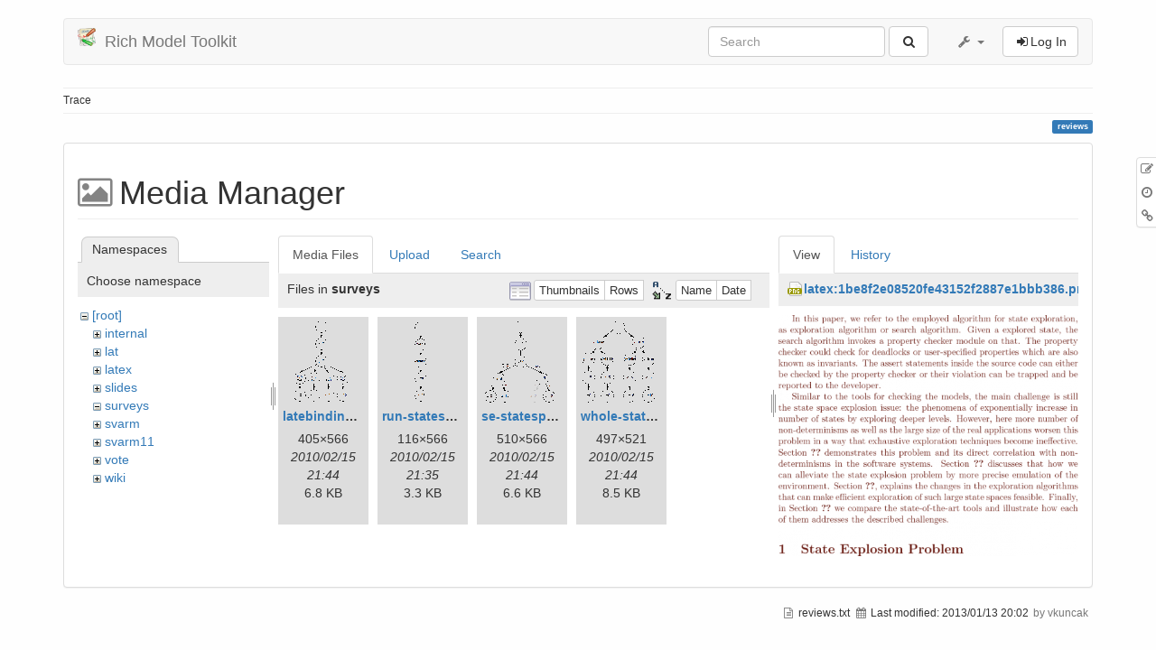

--- FILE ---
content_type: text/html; charset=utf-8
request_url: https://richmodels.epfl.ch/reviews?ns=surveys&tab_files=files&do=media&tab_details=view&image=latex%3A1be8f2e08520fe43152f2887e1bbb386.png
body_size: 4333
content:
<!DOCTYPE html>
<html xmlns="http://www.w3.org/1999/xhtml" xml:lang="en"
  lang="en" dir="ltr" class="no-js">
<head>
  <meta charset="UTF-8" />
  <meta http-equiv="X-UA-Compatible" content="IE=edge" />
  <title>reviews [Rich Model Toolkit]</title>
  <script>(function(H){H.className=H.className.replace(/\bno-js\b/,'js')})(document.documentElement)</script>
  <meta name="viewport" content="width=device-width,initial-scale=1" />
  <link rel="shortcut icon" href="/lib/tpl/bootstrap3/images/favicon.ico" />
<link rel="apple-touch-icon" href="/lib/tpl/bootstrap3/images/apple-touch-icon.png" />
    <meta name="generator" content="DokuWiki"/>
<meta name="robots" content="noindex,nofollow"/>
<link type="text/css" rel="stylesheet" href="/lib/tpl/bootstrap3/assets/bootstrap/default/bootstrap.min.css"/>
<link rel="search" type="application/opensearchdescription+xml" href="/lib/exe/opensearch.php" title="Rich Model Toolkit"/>
<link rel="start" href="/"/>
<link rel="contents" href="/reviews?do=index" title="Sitemap"/>
<link rel="alternate" type="application/rss+xml" title="Recent Changes" href="/feed.php"/>
<link rel="alternate" type="application/rss+xml" title="Current namespace" href="/feed.php?mode=list&amp;ns="/>
<link rel="alternate" type="text/html" title="Plain HTML" href="/_export/xhtml/reviews"/>
<link rel="alternate" type="text/plain" title="Wiki Markup" href="/_export/raw/reviews"/>
<link rel="stylesheet" type="text/css" href="/lib/exe/css.php?t=bootstrap3&amp;tseed=0c953f6254eb4e6b10ebfa75a87c61cd"/>
<link type="text/css" rel="stylesheet" href="/lib/tpl/bootstrap3/assets/font-awesome/css/font-awesome.min.css"/>
<script type="text/javascript">/*<![CDATA[*/var NS='';var JSINFO = {"id":"reviews","namespace":"","bootstrap3":{"mode":"media","config":{"tagsOnTop":1,"collapsibleSections":0,"tocCollapseOnScroll":1,"tocAffix":1}}};
/*!]]>*/</script>
<script type="text/javascript" charset="utf-8" src="/lib/exe/js.php?t=bootstrap3&amp;tseed=0c953f6254eb4e6b10ebfa75a87c61cd"></script>
<script type="text/javascript" src="/lib/tpl/bootstrap3/assets/bootstrap/js/bootstrap.min.js"></script>
<script type="text/javascript" src="/lib/tpl/bootstrap3/assets/anchorjs/anchor.min.js"></script>
<script type="text/javascript">/*<![CDATA[*/jQuery(document).ready(function() { jQuery('body').scrollspy({ target: '#dokuwiki__toc', offset: 30 });jQuery("#dokuwiki__toc").affix({ offset: { top: (jQuery("main").position().top), bottom: (jQuery(document).height() - jQuery("main").height()) } });jQuery(document).trigger('bootstrap3:anchorjs'); });
/*!]]>*/</script>
<style type="text/css">@media screen { body { padding-top: 20px; } #dokuwiki__toc.affix { top: 10px; position: fixed !important; } #dokuwiki__toc .nav .nav .nav { display: none; }}</style>
    <!--[if lt IE 9]>
  <script type="text/javascript" src="https://oss.maxcdn.com/html5shiv/3.7.2/html5shiv.min.js"></script>
  <script type="text/javascript" src="https://oss.maxcdn.com/respond/1.4.2/respond.min.js"></script>
  <![endif]-->
</head>
<body class="default dokuwiki mode_media tpl_bootstrap3    dw-page-on-panel">

  <header id="dokuwiki__header" class="dokuwiki container">
        <nav class="navbar navbar-default" role="navigation">

  <div class="container-fluid">

    <div class="navbar-header">

      <button class="navbar-toggle" type="button" data-toggle="collapse" data-target=".navbar-collapse">
        <span class="icon-bar"></span>
        <span class="icon-bar"></span>
        <span class="icon-bar"></span>
      </button>

      <a href="/start"  accesskey="h" title="[H]" class="navbar-brand"><img src="/lib/tpl/bootstrap3/images/logo.png" alt="Rich Model Toolkit" class="pull-left" id="dw__logo" height="20" /> <span id="dw__title" >Rich Model Toolkit</span></a>
    </div>

    <div class="collapse navbar-collapse">

      
            
      
      <div class="navbar-right">

        <form action="/start" accept-charset="utf-8" class="navbar-form navbar-left search" id="dw__search" method="get" role="search"><div class="no"><div class="form-group"><input type="hidden" name="do" value="search" /><input id="qsearch__in" type="search" placeholder="Search" accesskey="f" name="id" class="edit form-control" title="[F]" /></div> <button type="submit" class="btn btn-default" title="Search"><i class="fa fa-fw fa-search"></i><span class="hidden-lg hidden-md hidden-sm"> Search</span></button><div id="qsearch__out" class="panel panel-default ajax_qsearch JSpopup"></div></div></form>
        
<ul class="nav navbar-nav dw-action-icon" id="dw__tools">


  <li class="dropdown">

    <a href="" class="dropdown-toggle" data-target="#" data-toggle="dropdown" title="" role="button" aria-haspopup="true" aria-expanded="false">
      <i class="fa fa-fw fa-wrench"></i> <span class="hidden-lg hidden-md hidden-sm">Tools</span> <span class="caret"></span>
    </a>

    <ul class="dropdown-menu tools" role="menu">
    
      <li class="dropdown-header">
        <i class="fa fa-fw fa-wrench"></i> Site Tools      </li>
      <li><a href="/reviews?do=recent"  class="action recent" accesskey="r" rel="nofollow" title="Recent Changes [R]">Recent Changes</a></li><li class="active"><a href="/reviews?do=media&amp;ns="  class="action media" rel="nofollow" title="Media Manager">Media Manager</a></li><li><a href="/reviews?do=index"  class="action index" accesskey="x" rel="nofollow" title="Sitemap [X]">Sitemap</a></li>
            <li class="divider" role="separator"></li>
      
    
      <li class="dropdown-header">
        <i class="fa fa-fw fa-file"></i> Page Tools      </li>
      <li><a href="/reviews?do="  class="action show" accesskey="v" rel="nofollow" title="Show page [V]">Show page</a></li><li><a href="/reviews?do=revisions"  class="action revs" accesskey="o" rel="nofollow" title="Old revisions [O]">Old revisions</a></li><li><a href="/reviews?do=backlink"  class="action backlink" rel="nofollow" title="Backlinks">Backlinks</a></li><li><a href="#dokuwiki__top"  class="action top" accesskey="t" rel="nofollow" title="Back to top [T]">Back to top</a></li>
      
        </ul>
  </li>


</ul>


        <ul class="nav navbar-nav">

          
                    <li>
            <span class="dw__actions dw-action-icon">
              <a href="/reviews?do=login&amp;sectok=7ed6f32b5f04c0abd5f823d100b80414"  class="action btn btn-default navbar-btn login" rel="nofollow" title="Log In"><span class="">Log In</span></a>            </span>
          </li>
          
        </ul>

        
      </div>

    </div>
  </div>
</nav>

      </header>

  <div id="dokuwiki__top" class="dokuwiki container">

    
    <div id="dw__breadcrumbs" class="small">
  <hr/>
      <div class="dw__breadcrumbs hidden-print">
    <ol class="breadcrumb"><li>Trace</li>  </div>
    <hr/>
</div>

    <p class="pageId text-right small">
      <span class="label label-primary">reviews</span>    </p>

    <div id="dw__msgarea" class="small">
          </div>

    <main class="main row" role="main">

      
      <!-- ********** CONTENT ********** -->
      <article id="dokuwiki__content" class="container" >

        <div class="panel panel-default" >
          <div class="page panel-body">

            <div id="dw__pagetools" class="hidden-print panel panel-default">
  <div class="tools">
    <ul class="nav nav-stacked nav-pills">
      <li><a href="/reviews?do="  class="action text-muted show" accesskey="v" rel="nofollow" title="Show page [V]"><i class="fa fa-fw fa-pencil-square-o"></i><span class="sr-only"> Show page</span></a></li><li><a href="/reviews?do=revisions"  class="action text-muted revs" accesskey="o" rel="nofollow" title="Old revisions [O]"><i class="fa fa-fw fa-clock-o"></i><span class="sr-only"> Old revisions</span></a></li><li><a href="/reviews?do=backlink"  class="action text-muted backlink" rel="nofollow" title="Backlinks"><i class="fa fa-fw fa-link"></i><span class="sr-only"> Backlinks</span></a></li>    </ul>
  </div>
</div>
<div class="dw-content"><div id="mediamanager__page">
<h1 class="page-header">Media Manager</h1>
<div class="panel namespaces">
<h2 class="page-header">Namespaces</h2>
<div class="panelHeader">Choose namespace</div>
<div class="panelContent" id="media__tree">

<ul class="idx">
<li class="media level0 open"><img src="/lib/images/minus.gif" alt="−" /><div class="li"><a href="/reviews?ns=&amp;tab_files=files&amp;do=media&amp;tab_details=view&amp;image=latex%3A1be8f2e08520fe43152f2887e1bbb386.png" class="idx_dir">[root]</a></div>
<ul class="idx">
<li class="media level1 closed"><img src="/lib/images/plus.gif" alt="+" /><div class="li"><a href="/reviews?ns=internal&amp;tab_files=files&amp;do=media&amp;tab_details=view&amp;image=latex%3A1be8f2e08520fe43152f2887e1bbb386.png" class="idx_dir">internal</a></div></li>
<li class="media level1 closed"><img src="/lib/images/plus.gif" alt="+" /><div class="li"><a href="/reviews?ns=lat&amp;tab_files=files&amp;do=media&amp;tab_details=view&amp;image=latex%3A1be8f2e08520fe43152f2887e1bbb386.png" class="idx_dir">lat</a></div></li>
<li class="media level1 closed"><img src="/lib/images/plus.gif" alt="+" /><div class="li"><a href="/reviews?ns=latex&amp;tab_files=files&amp;do=media&amp;tab_details=view&amp;image=latex%3A1be8f2e08520fe43152f2887e1bbb386.png" class="idx_dir">latex</a></div></li>
<li class="media level1 closed"><img src="/lib/images/plus.gif" alt="+" /><div class="li"><a href="/reviews?ns=slides&amp;tab_files=files&amp;do=media&amp;tab_details=view&amp;image=latex%3A1be8f2e08520fe43152f2887e1bbb386.png" class="idx_dir">slides</a></div></li>
<li class="media level1 open"><img src="/lib/images/minus.gif" alt="−" /><div class="li"><a href="/reviews?ns=surveys&amp;tab_files=files&amp;do=media&amp;tab_details=view&amp;image=latex%3A1be8f2e08520fe43152f2887e1bbb386.png" class="idx_dir">surveys</a></div></li>
<li class="media level1 closed"><img src="/lib/images/plus.gif" alt="+" /><div class="li"><a href="/reviews?ns=svarm&amp;tab_files=files&amp;do=media&amp;tab_details=view&amp;image=latex%3A1be8f2e08520fe43152f2887e1bbb386.png" class="idx_dir">svarm</a></div></li>
<li class="media level1 closed"><img src="/lib/images/plus.gif" alt="+" /><div class="li"><a href="/reviews?ns=svarm11&amp;tab_files=files&amp;do=media&amp;tab_details=view&amp;image=latex%3A1be8f2e08520fe43152f2887e1bbb386.png" class="idx_dir">svarm11</a></div></li>
<li class="media level1 closed"><img src="/lib/images/plus.gif" alt="+" /><div class="li"><a href="/reviews?ns=vote&amp;tab_files=files&amp;do=media&amp;tab_details=view&amp;image=latex%3A1be8f2e08520fe43152f2887e1bbb386.png" class="idx_dir">vote</a></div></li>
<li class="media level1 closed"><img src="/lib/images/plus.gif" alt="+" /><div class="li"><a href="/reviews?ns=wiki&amp;tab_files=files&amp;do=media&amp;tab_details=view&amp;image=latex%3A1be8f2e08520fe43152f2887e1bbb386.png" class="idx_dir">wiki</a></div></li>
</ul></li>
</ul>
</div>
</div>
<div class="panel filelist">
<h2 class="a11y">Media Files</h2>
<ul class="nav nav-tabs">
<li><strong>Media Files</strong></li>
<li><a href="/reviews?tab_files=upload&amp;do=media&amp;tab_details=view&amp;image=latex%3A1be8f2e08520fe43152f2887e1bbb386.png&amp;ns=surveys">Upload</a></li>
<li><a href="/reviews?tab_files=search&amp;do=media&amp;tab_details=view&amp;image=latex%3A1be8f2e08520fe43152f2887e1bbb386.png&amp;ns=surveys">Search</a></li>
</ul>
<div class="panelHeader">
<h3>Files in <strong>surveys</strong></h3>
<form class="options" method="get" action="/reviews" accept-charset="utf-8"><div class="no">
<input type="hidden" name="do" value="media" /><input type="hidden" name="tab_files" value="files" /><input type="hidden" name="tab_details" value="view" /><input type="hidden" name="image" value="latex:1be8f2e08520fe43152f2887e1bbb386.png" /><input type="hidden" name="ns" value="surveys" /><ul>
<li class="listType"><label class="thumbs" for="listType__thumbs"><input type="radio" id="listType__thumbs" name="list_dwmedia" value="thumbs" checked="checked" /> <span>Thumbnails</span></label>
<label class="rows" for="listType__rows"><input type="radio" id="listType__rows" name="list_dwmedia" value="rows" /> <span>Rows</span></label>
</li>
<li class="sortBy"><label class="name" for="sortBy__name"><input type="radio" id="sortBy__name" name="sort_dwmedia" value="name" checked="checked" /> <span>Name</span></label>
<label class="date" for="sortBy__date"><input type="radio" id="sortBy__date" name="sort_dwmedia" value="date" /> <span>Date</span></label>
</li>
<li><button type="submit">Apply</button>
</li>
</ul>
</div></form>
</div>
<div class="panelContent">
<ul class="thumbs"><li><dl title="surveys:latebinding-statespace.gif">
<dt><a id="l_:surveys:latebinding-statespace.gif" class="image thumb" href="/reviews?image=surveys%3Alatebinding-statespace.gif&amp;ns=surveys&amp;tab_details=view&amp;do=media&amp;tab_files=files"><img src="/_media/surveys:latebinding-statespace.gif?w=64&amp;h=90&amp;t=1266266692&amp;tok=c50db5" alt="surveys:latebinding-statespace.gif" /></a></dt>
<dd class="name"><a href="/reviews?image=surveys%3Alatebinding-statespace.gif&amp;ns=surveys&amp;tab_details=view&amp;do=media&amp;tab_files=files" id="h_:surveys:latebinding-statespace.gif">latebinding-statespace.gif</a></dd>
<dd class="size">405&#215;566</dd>
<dd class="date">2010/02/15 21:44</dd>
<dd class="filesize">6.8 KB</dd>
</dl></li>
<li><dl title="surveys:run-statespace.gif">
<dt><a id="l_:surveys:run-statespace.gif" class="image thumb" href="/reviews?image=surveys%3Arun-statespace.gif&amp;ns=surveys&amp;tab_details=view&amp;do=media&amp;tab_files=files"><img src="/_media/surveys:run-statespace.gif?w=18&amp;h=90&amp;t=1266266137&amp;tok=cc817e" alt="surveys:run-statespace.gif" /></a></dt>
<dd class="name"><a href="/reviews?image=surveys%3Arun-statespace.gif&amp;ns=surveys&amp;tab_details=view&amp;do=media&amp;tab_files=files" id="h_:surveys:run-statespace.gif">run-statespace.gif</a></dd>
<dd class="size">116&#215;566</dd>
<dd class="date">2010/02/15 21:35</dd>
<dd class="filesize">3.3 KB</dd>
</dl></li>
<li><dl title="surveys:se-statespace.gif">
<dt><a id="l_:surveys:se-statespace.gif" class="image thumb" href="/reviews?image=surveys%3Ase-statespace.gif&amp;ns=surveys&amp;tab_details=view&amp;do=media&amp;tab_files=files"><img src="/_media/surveys:se-statespace.gif?w=81&amp;h=90&amp;t=1266266688&amp;tok=977809" alt="surveys:se-statespace.gif" /></a></dt>
<dd class="name"><a href="/reviews?image=surveys%3Ase-statespace.gif&amp;ns=surveys&amp;tab_details=view&amp;do=media&amp;tab_files=files" id="h_:surveys:se-statespace.gif">se-statespace.gif</a></dd>
<dd class="size">510&#215;566</dd>
<dd class="date">2010/02/15 21:44</dd>
<dd class="filesize">6.6 KB</dd>
</dl></li>
<li><dl title="surveys:whole-statespace.gif">
<dt><a id="l_:surveys:whole-statespace.gif" class="image thumb" href="/reviews?image=surveys%3Awhole-statespace.gif&amp;ns=surveys&amp;tab_details=view&amp;do=media&amp;tab_files=files"><img src="/_media/surveys:whole-statespace.gif?w=85&amp;h=90&amp;t=1266266682&amp;tok=987df6" alt="surveys:whole-statespace.gif" /></a></dt>
<dd class="name"><a href="/reviews?image=surveys%3Awhole-statespace.gif&amp;ns=surveys&amp;tab_details=view&amp;do=media&amp;tab_files=files" id="h_:surveys:whole-statespace.gif">whole-statespace.gif</a></dd>
<dd class="size">497&#215;521</dd>
<dd class="date">2010/02/15 21:44</dd>
<dd class="filesize">8.5 KB</dd>
</dl></li>
</ul>
</div>
</div>
<div class="panel file">
<h2 class="a11y">File</h2>
<ul class="nav nav-tabs">
<li><strong>View</strong></li>
<li><a href="/reviews?tab_details=history&amp;do=media&amp;tab_files=files&amp;image=latex%3A1be8f2e08520fe43152f2887e1bbb386.png&amp;ns=surveys">History</a></li>
</ul>
<div class="panelHeader"><h3><strong><a href="/_media/latex:1be8f2e08520fe43152f2887e1bbb386.png" class="select mediafile mf_png" title="View original file">latex:1be8f2e08520fe43152f2887e1bbb386.png</a></strong></h3></div>
<div class="panelContent">
<div class="image"><a href="/_media/latex:1be8f2e08520fe43152f2887e1bbb386.png?t=1265896413&amp;w=500&amp;h=401&amp;tok=5e817a" target="_blank" title="View original file"><img src="/_media/latex:1be8f2e08520fe43152f2887e1bbb386.png?t=1265896413&amp;w=500&amp;h=401&amp;tok=5e817a" alt="" style="max-width: 500px;" /></a></div>
<ul class="actions">
</ul>
<dl>
<dt>Date:</dt><dd>2010/02/11 14:53</dd>
<dt>Filename:</dt><dd>1be8f2e08520fe43152f2887e1bbb386.png</dd>
<dt>Format:</dt><dd>PNG</dd>
<dt>Size:</dt><dd>68KB</dd>
<dt>Width:</dt><dd>648</dd>
<dt>Height:</dt><dd>520</dd>
</dl>
</div>
</div>
</div>

</div>
          </div>
        </div>

      </article>

      
    </main>

    <div class="small text-right">

            <span class="docInfo">
        <ul class="list-inline"><li><i class="fa fa-fw fa-file-text-o text-muted"></i> <span title="reviews.txt">reviews.txt</span></li><li><i class="fa fa-fw fa-calendar text-muted"></i> Last modified: <span title="2013/01/13 20:02">2013/01/13 20:02</span></li><li class="text-muted">by vkuncak</li></ul>      </span>
      
      
    </div>

    
    <img src="/lib/exe/indexer.php?id=reviews&amp;1768726566" width="2" height="1" alt="" />
    <a href="#dokuwiki__top" class="back-to-top hidden-print btn btn-default btn-sm" title="skip to content" accesskey="t"><i class="fa fa-chevron-up"></i></a>

    <div id="screen__mode">      <span class="visible-xs-block"></span>
      <span class="visible-sm-block"></span>
      <span class="visible-md-block"></span>
      <span class="visible-lg-block"></span>
    </div>

  </div>

</body>
</html>
